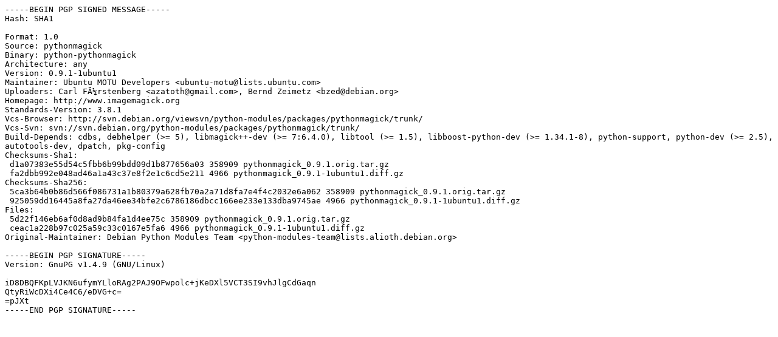

--- FILE ---
content_type: text/prs.lines.tag
request_url: http://old-releases.ubuntu.com/ubuntu/pool/universe/p/pythonmagick/pythonmagick_0.9.1-1ubuntu1.dsc
body_size: 1563
content:
-----BEGIN PGP SIGNED MESSAGE-----
Hash: SHA1

Format: 1.0
Source: pythonmagick
Binary: python-pythonmagick
Architecture: any
Version: 0.9.1-1ubuntu1
Maintainer: Ubuntu MOTU Developers <ubuntu-motu@lists.ubuntu.com>
Uploaders: Carl FÃ¼rstenberg <azatoth@gmail.com>, Bernd Zeimetz <bzed@debian.org>
Homepage: http://www.imagemagick.org
Standards-Version: 3.8.1
Vcs-Browser: http://svn.debian.org/viewsvn/python-modules/packages/pythonmagick/trunk/
Vcs-Svn: svn://svn.debian.org/python-modules/packages/pythonmagick/trunk/
Build-Depends: cdbs, debhelper (>= 5), libmagick++-dev (>= 7:6.4.0), libtool (>= 1.5), libboost-python-dev (>= 1.34.1-8), python-support, python-dev (>= 2.5), autotools-dev, dpatch, pkg-config
Checksums-Sha1: 
 d1a07383e55d54c5fbb6b99bdd09d1b877656a03 358909 pythonmagick_0.9.1.orig.tar.gz
 fa2dbb992e048ad46a1a43c37e8f2e1c6cd5e211 4966 pythonmagick_0.9.1-1ubuntu1.diff.gz
Checksums-Sha256: 
 5ca3b64b0b86d566f086731a1b80379a628fb70a2a71d8fa7e4f4c2032e6a062 358909 pythonmagick_0.9.1.orig.tar.gz
 925059dd16445a8fa27da46ee34bfe2c6786186dbcc166ee233e133dba9745ae 4966 pythonmagick_0.9.1-1ubuntu1.diff.gz
Files: 
 5d22f146eb6af0d8ad9b84fa1d4ee75c 358909 pythonmagick_0.9.1.orig.tar.gz
 ceac1a228b97c025a59c33c0167e5fa6 4966 pythonmagick_0.9.1-1ubuntu1.diff.gz
Original-Maintainer: Debian Python Modules Team <python-modules-team@lists.alioth.debian.org>

-----BEGIN PGP SIGNATURE-----
Version: GnuPG v1.4.9 (GNU/Linux)

iD8DBQFKpLVJKN6ufymYLloRAg2PAJ9OFwpolc+jKeDXl5VCT3SI9vhJlgCdGaqn
QtyRiWcDXi4Ce4C6/eDVG+c=
=pJXt
-----END PGP SIGNATURE-----
